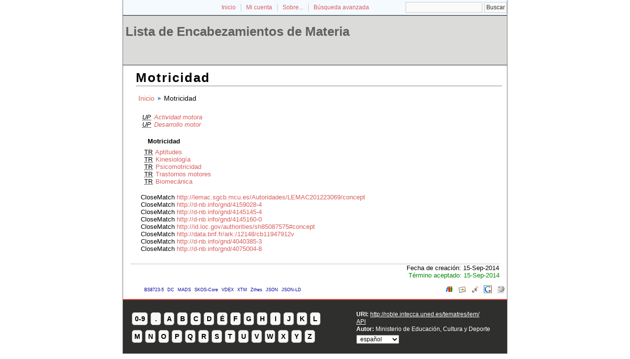

--- FILE ---
content_type: text/html; charset=utf-8
request_url: http://roble.intecca.uned.es/tematres/lem/index.php?tema=17350&/motricidad
body_size: 14970
content:
<!DOCTYPE html
PUBLIC "-//W3C//DTD XHTML 1.0 Transitional//EN"
"http://www.w3.org/TR/xhtml1/DTD/xhtml1-transitional.dtd">
<html xmlns="http://www.w3.org/1999/xhtml" xml:lang="es">
<head>
  <title>Motricidad -  Lista de Encabezamientos de Materia</title><meta http-equiv="content-type" content="application/xhtml+xml; charset=utf-8" /><meta name="generator" content="TemaTres 1.8" /><meta name="description" content="Motricidad - " /><meta name="keywords" content="; Motricidad" /><meta name="author" content="Ministerio de Educación, Cultura y Deporte" /><meta name="Creation_Date" content="2014-09-15" /><meta http-equiv="last-modified" content="2014-09-15 20:38:01" /><meta name="robots" content="index, follow" /><meta name="revisit-after" content="15 days" /><meta name="DC.Title"        content="Motricidad -  Lista de Encabezamientos de Materia" /><meta name="DC.Creator"      content="Ministerio de Educación, Cultura y Deporte" /><meta name="DC.Subject"      content="; Motricidad" /><meta name="DC.Description"  content="Motricidad - " /><meta name="DC.Publisher"    content="INTECCA" /><meta name="DC.Contributor"    content="" /><meta name="DC.Rights"    content="" /><meta name="DC.Date"         content="2014-09-15" /><meta name="DC.Language"     content="es" /><link rel="Inicio" href="http://roble.intecca.uned.es/tematres/lem/index.php" title="Inicio" /><link rel="Lista sistemática" href="http://roble.intecca.uned.es/tematres/lem/index.php" title="Lista sistemática" /><link rel="Lista alfabética" href="http://roble.intecca.uned.es/tematres/lem/index.php?letra=?" title="Lista alfabética" /><link rel="Sobre..." href="http://roble.intecca.uned.es/tematres/lem/sobre.php" title="Sobre..." /><link rel="help" href="http://roble.intecca.uned.es/tematres/lem/sobre.php" title="Sobre..." /><link rel="login" href="http://roble.intecca.uned.es/tematres/lem/login.php" title="acceder" /><link rel="service" href="http://roble.intecca.uned.es/tematres/lem/services.php" title="terminogical web services" /><link rel="bookmark" href="http://roble.intecca.uned.es/tematres/lem/"/><link rel="rss" type="application/rss+xml" href="xml.php?rss=true" title="RSS Lista de Encabezamientos de Materia" /><link rel="alternate" type="application/rss+xml" href="xml.php?rss=true" title="RSS Lista de Encabezamientos de Materia" /><link rel="Dublin Core metadata" type="application/xml" href="xml.php?dcTema=17350" title="Dublin Core " /><link rel="MADS metadata" type="application/xml" href="xml.php?madsTema=17350" title="MADS " /><link rel="Zthes metadata" type="application/xml" href="xml.php?zthesTema=17350" title="Zthes " /><link rel="Skos metadata" type="application/rdf+xml" href="xml.php?skosTema=17350" title="Skos Core " /><link rel="TopicMap metadata" type="application/xml" href="xml.php?xtmTema=17350" title="TopicMap " />  <link type="image/x-icon" href="http://roble.intecca.uned.es/tematres/lem/../common/images/tematres.ico" rel="icon" />
  <link type="image/x-icon" href="http://roble.intecca.uned.es/tematres/lem/../common/images/tematres.ico" rel="shortcut icon" />
  <link rel="stylesheet" href="http://roble.intecca.uned.es/tematres/lem/../common/css/style.css" type="text/css" media="screen" />
  <link rel="stylesheet" href="http://roble.intecca.uned.es/tematres/lem/../common/css/print.css" type="text/css" media="print" />

<script type="text/javascript" src="http://roble.intecca.uned.es/tematres/lem/../common/jq/lib/jquery-1.8.0.min.js"></script>

<script type="text/javascript" src="http://roble.intecca.uned.es/tematres/lem/../common/jq/jquery.autocomplete.js"></script>    
<script type="text/javascript" src="http://roble.intecca.uned.es/tematres/lem/../common/jq/jquery.mockjax.js"></script>   
<script type="text/javascript" src="http://roble.intecca.uned.es/tematres/lem/../common/jq/tree.jquery.js"></script>   

<link rel="stylesheet" type="text/css" href="http://roble.intecca.uned.es/tematres/lem/../common/css/jquery.autocomplete.css" />
<link rel="stylesheet" type="text/css" href="http://roble.intecca.uned.es/tematres/lem/../common/css/jqtree.css" />

<script type="application/javascript" src="js.php" charset="utf-8"></script>
<script type="text/javascript" src="http://roble.intecca.uned.es/tematres/lem/../common/forms/jquery.validate.min.js"></script>
<script src="http://roble.intecca.uned.es/tematres/lem/../common/forms/localization/messages_es.js" type="text/javascript"></script></head>
  <body>
   <div id="arriba"></div>
			<div id="hd">
			  <div id="search-container" class="floatRight">
			<form method="get" id="simple-search" name="simple-search" action="index.php" onsubmit="return checkrequired(this)">		  		  
			<input type="text" id="query" name="_expresion_de_busqueda" size="20" value=""/>
			<input class="enlace" type="submit" value="Buscar" />
			</form>
		  </div>

				<!-- id portal_navigation_bar used to denote the top links -->
				<div class="hd" id="portal_navigation_bar">
			
				
				<!-- browse_navigation used to denote the top portal navigation links -->
					 <ul id="browse_navigation" class="inline_controls">
					 <li class="first"><a title="Inicio" href="index.php">Inicio</a></li>
									 <li><a href="login.php" title="Mi cuenta">Mi cuenta</a></li>

								
	
				<li><a title="Sobre..." href="sobre.php">Sobre...</a></li>
				<li><a title="Búsqueda" href="index.php?xsearch=1">Búsqueda avanzada</a></li>
					</ul>
				</div>
			</div>	
<!-- body, or middle section of our header -->   

    <!-- ###### Header ###### -->
    <div id="header">
      <h1><a href="index.php" title="Lista de Encabezamientos de Materia: Lista sistemática ">Lista de Encabezamientos de Materia</a></h1>
	</div>	

<!-- ###### Body Text ###### -->
<div id="bodyText"> <h1 id="T17350">Motricidad</h1><div id="breadScrumb"><ol><li><a title="Inicio" href="index.php">Inicio</a></li><li>Motricidad</li></ol></div><div id="relacionesTermino"><ul id="UP">
          <li><acronym class="thesacronym" id="edit_rel_id14080" style="display: inline" title="Usados por " lang="es">UP</acronym>          <a title="ver detalles de  Actividad motora (Usados por)"  href="index.php?tema=17351&amp;/actividad-motora">Actividad motora</a></li>          <li><acronym class="thesacronym" id="edit_rel_id14081" style="display: inline" title="Usados por " lang="es">UP</acronym>          <a title="ver detalles de  Desarrollo motor (Usados por)"  href="index.php?tema=17352&amp;/desarrollo-motor">Desarrollo motor</a></li></ul>
<h5 id="term">
Motricidad</h5>
<ul id="TR">
          <li><acronym class="thesacronym" id="edit_rel_id42572" style="display: inline" title="Término relacionado " lang="es">TR</acronym>          <a  title="ver detalles de  Aptitudes (Término relacionado) "  href="index.php?tema=18183&amp;/aptitudes">Aptitudes</a></li>          <li><acronym class="thesacronym" id="edit_rel_id45315" style="display: inline" title="Término relacionado " lang="es">TR</acronym>          <a  title="ver detalles de  Kinesiología (Término relacionado) "  href="index.php?tema=21125&amp;/kinesiologa">Kinesiología</a></li>          <li><acronym class="thesacronym" id="edit_rel_id41647" style="display: inline" title="Término relacionado " lang="es">TR</acronym>          <a  title="ver detalles de  Psicomotricidad (Término relacionado) "  href="index.php?tema=33641&amp;/psicomotricidad">Psicomotricidad</a></li>          <li><acronym class="thesacronym" id="edit_rel_id49525" style="display: inline" title="Término relacionado " lang="es">TR</acronym>          <a  title="ver detalles de  Trastornos motores (Término relacionado) "  href="index.php?tema=2600&amp;/trastornos-motores">Trastornos motores</a></li>          <li><acronym class="thesacronym" id="edit_rel_id47830" style="display: inline" title="Término relacionado " lang="es">TR</acronym>          <a  title="ver detalles de  Biomecánica (Término relacionado) "  href="index.php?tema=22835&amp;/biomecnica">Biomecánica</a></li></ul>
<ul><li> CloseMatch <a href="http://lemac.sgcb.mcu.es/Autoridades/LEMAC201223069/concept" title="CloseMatch">http://lemac.sgcb.mcu.es/Autoridades/LEMAC201223069/concept</a></li><li> CloseMatch <a href="http://d-nb.info/gnd/4159028-4" title="CloseMatch">http://d-nb.info/gnd/4159028-4</a></li><li> CloseMatch <a href="http://d-nb.info/gnd/4145145-4" title="CloseMatch">http://d-nb.info/gnd/4145145-4</a></li><li> CloseMatch <a href="http://d-nb.info/gnd/4145160-0" title="CloseMatch">http://d-nb.info/gnd/4145160-0</a></li><li> CloseMatch <a href="http://id.loc.gov/authorities/sh85087575#concept" title="CloseMatch">http://id.loc.gov/authorities/sh85087575#concept</a></li><li> CloseMatch <a href="http://data.bnf.fr/ark:/12148/cb11947912v" title="CloseMatch">http://data.bnf.fr/ark:/12148/cb11947912v</a></li><li> CloseMatch <a href="http://d-nb.info/gnd/4040385-3" title="CloseMatch">http://d-nb.info/gnd/4040385-3</a></li><li> CloseMatch <a href="http://d-nb.info/gnd/4075004-8" title="CloseMatch">http://d-nb.info/gnd/4075004-8</a></li></ul></div></div><div id="pie_datos" class="enlacefoo"><ul id="fechas"><li> Fecha de creación: 15-Sep-2014</li></ul><span class="estado_termino13"> Término aceptado: 15-Sep-2014</span> </div> <ul id="enlaces_web">
	<li><a href="http://es.wikipedia.org/wiki/Especial:Search?search=Motricidad&amp;fulltext=Buscar+en+texto" title="Buscar Motricidad  (Wikipedia)"><img src="http://roble.intecca.uned.es/tematres/lem/../common//images/wikipedia_mini.png" alt="Buscar Motricidad  (Wikipedia)"/></a></li>
	<li><a href="http://www.google.com/search?as_epq=Motricidad" title="Buscar Motricidad  (Google b&uacute;squeda exacta)"><img src="http://roble.intecca.uned.es/tematres/lem/../common//images/google.gif" alt="Buscar Motricidad  (Google b&uacute;squeda exacta)"/></a></li>
	<li><a href="http://scholar.google.com/scholar?lr=&amp;ie=UTF-8&amp;q=%22Motricidad%22&amp;btnG=Search&amp;oe=UTF-8" title="Buscar Motricidad  (Google scholar)"><img src="http://roble.intecca.uned.es/tematres/lem/../common//images/goo_scholar.png" alt="Buscar Motricidad  (Google scholar)"/></a></li>
	<li><a href="http://images.google.com/images?q=Motricidad" title="Buscar Motricidad  (Google images)"><img src="http://roble.intecca.uned.es/tematres/lem/../common//images/goo_images.png" alt="Buscar Motricidad  (Google images)"/></a></li>
	<li><a href="http://books.google.com/?ie=UTF-8&amp;as_epq=%22Motricidad%22&amp;btnG=Search" title="Buscar Motricidad  (Google books)"><img src="http://roble.intecca.uned.es/tematres/lem/../common//images/goo_books.gif" alt="Buscar Motricidad  (Google books)"/></a></li>
</ul>
<ul id="enlaces_xml">        <li><a title="ver esquema BS8723-5"  href="xml.php?bs8723Tema=17350">BS8723-5</a></li>        <li><a title="ver esquema Dublin Core"  href="xml.php?dcTema=17350">DC</a></li>        <li><a title="ver esquema MADS"  href="xml.php?madsTema=17350">MADS</a></li>          <li><a title="ver esquema Skos"  href="xml.php?skosTema=17350">SKOS-Core</a></li>        <li><a title="ver esquema IMS Vocabulary Definition Exchange (VDEX)"  href="xml.php?vdexTema=17350">VDEX</a></li>        <li><a title="ver esquema TopicMap"  href="xml.php?xtmTema=17350">XTM</a></li>        <li><a title="ver esquema Zthes" href="xml.php?zthesTema=17350">Zthes</a></li>          <li><a title="ver esquema JavaScript Object Notation for Linked Data" href="xml.php?jsonTema=17350">JSON</a></li>          <li><a title="ver esquema JavaScript Object Notation for Linked Data" href="xml.php?jsonldTema=17350">JSON-LD</a></li>  </ul><p></p>
<!-- ###### Footer ###### -->

    <div id="footer">   
		<div id="subsidiary">  <!-- NB: outer <div> required for correct rendering in IE -->
			<div id="first">
				<div class="glossary"><a class="buttonLarge" title="ver términos iniciados con  8" href="?letra=8">0-9</a><a  title="ver términos iniciados con  ." href="?letra=.">.</a><a  title="ver términos iniciados con  A" href="?letra=A">A</a><a  title="ver términos iniciados con  B" href="?letra=B">B</a><a  title="ver términos iniciados con  C" href="?letra=C">C</a><a  title="ver términos iniciados con  D" href="?letra=D">D</a><a  title="ver términos iniciados con  É" href="?letra=É">É</a><a  title="ver términos iniciados con  F" href="?letra=F">F</a><a  title="ver términos iniciados con  G" href="?letra=G">G</a><a  title="ver términos iniciados con  H" href="?letra=H">H</a><a  title="ver términos iniciados con  I" href="?letra=I">I</a><a  title="ver términos iniciados con  J" href="?letra=J">J</a><a  title="ver términos iniciados con  K" href="?letra=K">K</a><a  title="ver términos iniciados con  L" href="?letra=L">L</a><a  title="ver términos iniciados con  M" href="?letra=M">M</a><a  title="ver términos iniciados con  N" href="?letra=N">N</a><a  title="ver términos iniciados con  O" href="?letra=O">O</a><a  title="ver términos iniciados con  P" href="?letra=P">P</a><a  title="ver términos iniciados con  Q" href="?letra=Q">Q</a><a  title="ver términos iniciados con  R" href="?letra=R">R</a><a  title="ver términos iniciados con  S" href="?letra=S">S</a><a  title="ver términos iniciados con  T" href="?letra=T">T</a><a  title="ver términos iniciados con  U" href="?letra=U">U</a><a  title="ver términos iniciados con  V" href="?letra=V">V</a><a  title="ver términos iniciados con  W" href="?letra=W">W</a><a  title="ver términos iniciados con  X" href="?letra=X">X</a><a  title="ver términos iniciados con  Y" href="?letra=Y">Y</a><a  title="ver términos iniciados con  Z" href="?letra=Z">Z</a></div>				
 		    </div>  		  
   		    
   		    <div id="second">
				<div>				
					<div class="clearer"></div>
					<strong>URI: </strong><span class="footerCol2"><a href="http://roble.intecca.uned.es/tematres/lem/">http://roble.intecca.uned.es/tematres/lem/</a></span>
					<div class="clearer"></div>
					<a href="http://roble.intecca.uned.es/tematres/lem/services.php" title="API">API</a><div class="clearer"></div>					<strong>Autor: </strong><span class="footerCol2">Ministerio de Educación, Cultura y Deporte</span>
					<div class="clearer"></div>
					<form id="select-lang" method="get" action="index.php"><select name="setLang" id="setLang" onchange="this.form.submit();"><option value="ca">català</option><option value="cn">中文</option><option value="de">deutsch</option><option value="en">english</option><option value="es" selected="selected">español</option><option value="eu">euskera</option><option value="fr">français</option><option value="gl">galego</option><option value="it">italiano</option><option value="nl">nederlands</option><option value="pl">polski</option><option value="pt">portugüés</option><option value="ru">Pусский</option></select><input type="hidden" name="tema" value="17350" /></form>				</div>			
					
		    </div>
    </div>
  </div>  
 </body>
</html>